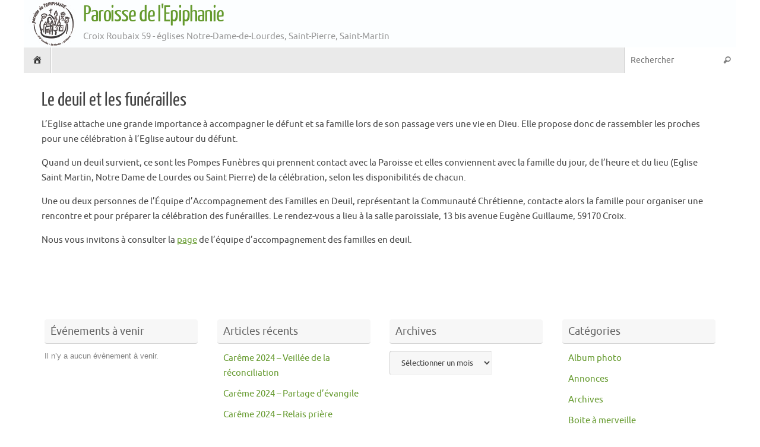

--- FILE ---
content_type: text/html; charset=UTF-8
request_url: https://epiphanie.doyennederoubaix.com/infos-pratiques/deuil-funerailles/
body_size: 13888
content:
<!DOCTYPE html>
<html lang="fr-FR">
<head>
<meta name="viewport" content="width=device-width, user-scalable=no, initial-scale=1.0, minimum-scale=1.0, maximum-scale=1.0">
<meta http-equiv="Content-Type" content="text/html; charset=UTF-8" />
<link rel="profile" href="http://gmpg.org/xfn/11" />
<link rel="pingback" href="https://epiphanie.doyennederoubaix.com/xmlrpc.php" />
<title>Le deuil et les funérailles &#8211; Paroisse de l&#039;Epiphanie</title>
<meta name='robots' content='max-image-preview:large' />
<link rel='dns-prefetch' href='//secure.gravatar.com' />
<link rel='dns-prefetch' href='//stats.wp.com' />
<link rel='dns-prefetch' href='//v0.wordpress.com' />
<link rel='dns-prefetch' href='//i0.wp.com' />
<link rel="alternate" type="application/rss+xml" title="Paroisse de l&#039;Epiphanie &raquo; Flux" href="https://epiphanie.doyennederoubaix.com/feed/" />
<link rel="alternate" type="application/rss+xml" title="Paroisse de l&#039;Epiphanie &raquo; Flux des commentaires" href="https://epiphanie.doyennederoubaix.com/comments/feed/" />

<script>
var MP3jPLAYLISTS = [];
var MP3jPLAYERS = [];
</script>
<script type="text/javascript">
/* <![CDATA[ */
window._wpemojiSettings = {"baseUrl":"https:\/\/s.w.org\/images\/core\/emoji\/14.0.0\/72x72\/","ext":".png","svgUrl":"https:\/\/s.w.org\/images\/core\/emoji\/14.0.0\/svg\/","svgExt":".svg","source":{"concatemoji":"https:\/\/epiphanie.doyennederoubaix.com\/wp-includes\/js\/wp-emoji-release.min.js?ver=6.4.7"}};
/*! This file is auto-generated */
!function(i,n){var o,s,e;function c(e){try{var t={supportTests:e,timestamp:(new Date).valueOf()};sessionStorage.setItem(o,JSON.stringify(t))}catch(e){}}function p(e,t,n){e.clearRect(0,0,e.canvas.width,e.canvas.height),e.fillText(t,0,0);var t=new Uint32Array(e.getImageData(0,0,e.canvas.width,e.canvas.height).data),r=(e.clearRect(0,0,e.canvas.width,e.canvas.height),e.fillText(n,0,0),new Uint32Array(e.getImageData(0,0,e.canvas.width,e.canvas.height).data));return t.every(function(e,t){return e===r[t]})}function u(e,t,n){switch(t){case"flag":return n(e,"\ud83c\udff3\ufe0f\u200d\u26a7\ufe0f","\ud83c\udff3\ufe0f\u200b\u26a7\ufe0f")?!1:!n(e,"\ud83c\uddfa\ud83c\uddf3","\ud83c\uddfa\u200b\ud83c\uddf3")&&!n(e,"\ud83c\udff4\udb40\udc67\udb40\udc62\udb40\udc65\udb40\udc6e\udb40\udc67\udb40\udc7f","\ud83c\udff4\u200b\udb40\udc67\u200b\udb40\udc62\u200b\udb40\udc65\u200b\udb40\udc6e\u200b\udb40\udc67\u200b\udb40\udc7f");case"emoji":return!n(e,"\ud83e\udef1\ud83c\udffb\u200d\ud83e\udef2\ud83c\udfff","\ud83e\udef1\ud83c\udffb\u200b\ud83e\udef2\ud83c\udfff")}return!1}function f(e,t,n){var r="undefined"!=typeof WorkerGlobalScope&&self instanceof WorkerGlobalScope?new OffscreenCanvas(300,150):i.createElement("canvas"),a=r.getContext("2d",{willReadFrequently:!0}),o=(a.textBaseline="top",a.font="600 32px Arial",{});return e.forEach(function(e){o[e]=t(a,e,n)}),o}function t(e){var t=i.createElement("script");t.src=e,t.defer=!0,i.head.appendChild(t)}"undefined"!=typeof Promise&&(o="wpEmojiSettingsSupports",s=["flag","emoji"],n.supports={everything:!0,everythingExceptFlag:!0},e=new Promise(function(e){i.addEventListener("DOMContentLoaded",e,{once:!0})}),new Promise(function(t){var n=function(){try{var e=JSON.parse(sessionStorage.getItem(o));if("object"==typeof e&&"number"==typeof e.timestamp&&(new Date).valueOf()<e.timestamp+604800&&"object"==typeof e.supportTests)return e.supportTests}catch(e){}return null}();if(!n){if("undefined"!=typeof Worker&&"undefined"!=typeof OffscreenCanvas&&"undefined"!=typeof URL&&URL.createObjectURL&&"undefined"!=typeof Blob)try{var e="postMessage("+f.toString()+"("+[JSON.stringify(s),u.toString(),p.toString()].join(",")+"));",r=new Blob([e],{type:"text/javascript"}),a=new Worker(URL.createObjectURL(r),{name:"wpTestEmojiSupports"});return void(a.onmessage=function(e){c(n=e.data),a.terminate(),t(n)})}catch(e){}c(n=f(s,u,p))}t(n)}).then(function(e){for(var t in e)n.supports[t]=e[t],n.supports.everything=n.supports.everything&&n.supports[t],"flag"!==t&&(n.supports.everythingExceptFlag=n.supports.everythingExceptFlag&&n.supports[t]);n.supports.everythingExceptFlag=n.supports.everythingExceptFlag&&!n.supports.flag,n.DOMReady=!1,n.readyCallback=function(){n.DOMReady=!0}}).then(function(){return e}).then(function(){var e;n.supports.everything||(n.readyCallback(),(e=n.source||{}).concatemoji?t(e.concatemoji):e.wpemoji&&e.twemoji&&(t(e.twemoji),t(e.wpemoji)))}))}((window,document),window._wpemojiSettings);
/* ]]> */
</script>
<link rel='stylesheet' id='ai1ec_style-css' href='//epiphanie.doyennederoubaix.com/wp-content/plugins/all-in-one-event-calendar/public/themes-ai1ec/vortex/css/ai1ec_parsed_css.css?ver=3.0.0' type='text/css' media='all' />
<link rel='stylesheet' id='flick-css' href='https://epiphanie.doyennederoubaix.com/wp-content/plugins/mailchimp/css/flick/flick.css?ver=6.4.7' type='text/css' media='all' />
<link rel='stylesheet' id='mailchimpSF_main_css-css' href='https://epiphanie.doyennederoubaix.com/?mcsf_action=main_css&#038;ver=6.4.7' type='text/css' media='all' />
<!--[if IE]>
<link rel='stylesheet' id='mailchimpSF_ie_css-css' href='https://epiphanie.doyennederoubaix.com/wp-content/plugins/mailchimp/css/ie.css?ver=6.4.7' type='text/css' media='all' />
<![endif]-->
<link rel='stylesheet' id='dashicons-css' href='https://epiphanie.doyennederoubaix.com/wp-includes/css/dashicons.min.css?ver=6.4.7' type='text/css' media='all' />
<link rel='stylesheet' id='elusive-css' href='https://epiphanie.doyennederoubaix.com/wp-content/plugins/menu-icons/vendor/codeinwp/icon-picker/css/types/elusive.min.css?ver=2.0' type='text/css' media='all' />
<link rel='stylesheet' id='menu-icon-font-awesome-css' href='https://epiphanie.doyennederoubaix.com/wp-content/plugins/menu-icons/css/fontawesome/css/all.min.css?ver=5.15.4' type='text/css' media='all' />
<link rel='stylesheet' id='foundation-icons-css' href='https://epiphanie.doyennederoubaix.com/wp-content/plugins/menu-icons/vendor/codeinwp/icon-picker/css/types/foundation-icons.min.css?ver=3.0' type='text/css' media='all' />
<link rel='stylesheet' id='genericons-css' href='https://epiphanie.doyennederoubaix.com/wp-content/plugins/menu-icons/vendor/codeinwp/icon-picker/css/types/genericons.min.css?ver=3.4' type='text/css' media='all' />
<link rel='stylesheet' id='menu-icons-extra-css' href='https://epiphanie.doyennederoubaix.com/wp-content/plugins/menu-icons/css/extra.min.css?ver=0.13.7' type='text/css' media='all' />
<style id='wp-emoji-styles-inline-css' type='text/css'>

	img.wp-smiley, img.emoji {
		display: inline !important;
		border: none !important;
		box-shadow: none !important;
		height: 1em !important;
		width: 1em !important;
		margin: 0 0.07em !important;
		vertical-align: -0.1em !important;
		background: none !important;
		padding: 0 !important;
	}
</style>
<link rel='stylesheet' id='wp-block-library-css' href='https://epiphanie.doyennederoubaix.com/wp-includes/css/dist/block-library/style.min.css?ver=6.4.7' type='text/css' media='all' />
<style id='wp-block-library-inline-css' type='text/css'>
.has-text-align-justify{text-align:justify;}
</style>
<link rel='stylesheet' id='mediaelement-css' href='https://epiphanie.doyennederoubaix.com/wp-includes/js/mediaelement/mediaelementplayer-legacy.min.css?ver=4.2.17' type='text/css' media='all' />
<link rel='stylesheet' id='wp-mediaelement-css' href='https://epiphanie.doyennederoubaix.com/wp-includes/js/mediaelement/wp-mediaelement.min.css?ver=6.4.7' type='text/css' media='all' />
<style id='classic-theme-styles-inline-css' type='text/css'>
/*! This file is auto-generated */
.wp-block-button__link{color:#fff;background-color:#32373c;border-radius:9999px;box-shadow:none;text-decoration:none;padding:calc(.667em + 2px) calc(1.333em + 2px);font-size:1.125em}.wp-block-file__button{background:#32373c;color:#fff;text-decoration:none}
</style>
<style id='global-styles-inline-css' type='text/css'>
body{--wp--preset--color--black: #000000;--wp--preset--color--cyan-bluish-gray: #abb8c3;--wp--preset--color--white: #ffffff;--wp--preset--color--pale-pink: #f78da7;--wp--preset--color--vivid-red: #cf2e2e;--wp--preset--color--luminous-vivid-orange: #ff6900;--wp--preset--color--luminous-vivid-amber: #fcb900;--wp--preset--color--light-green-cyan: #7bdcb5;--wp--preset--color--vivid-green-cyan: #00d084;--wp--preset--color--pale-cyan-blue: #8ed1fc;--wp--preset--color--vivid-cyan-blue: #0693e3;--wp--preset--color--vivid-purple: #9b51e0;--wp--preset--gradient--vivid-cyan-blue-to-vivid-purple: linear-gradient(135deg,rgba(6,147,227,1) 0%,rgb(155,81,224) 100%);--wp--preset--gradient--light-green-cyan-to-vivid-green-cyan: linear-gradient(135deg,rgb(122,220,180) 0%,rgb(0,208,130) 100%);--wp--preset--gradient--luminous-vivid-amber-to-luminous-vivid-orange: linear-gradient(135deg,rgba(252,185,0,1) 0%,rgba(255,105,0,1) 100%);--wp--preset--gradient--luminous-vivid-orange-to-vivid-red: linear-gradient(135deg,rgba(255,105,0,1) 0%,rgb(207,46,46) 100%);--wp--preset--gradient--very-light-gray-to-cyan-bluish-gray: linear-gradient(135deg,rgb(238,238,238) 0%,rgb(169,184,195) 100%);--wp--preset--gradient--cool-to-warm-spectrum: linear-gradient(135deg,rgb(74,234,220) 0%,rgb(151,120,209) 20%,rgb(207,42,186) 40%,rgb(238,44,130) 60%,rgb(251,105,98) 80%,rgb(254,248,76) 100%);--wp--preset--gradient--blush-light-purple: linear-gradient(135deg,rgb(255,206,236) 0%,rgb(152,150,240) 100%);--wp--preset--gradient--blush-bordeaux: linear-gradient(135deg,rgb(254,205,165) 0%,rgb(254,45,45) 50%,rgb(107,0,62) 100%);--wp--preset--gradient--luminous-dusk: linear-gradient(135deg,rgb(255,203,112) 0%,rgb(199,81,192) 50%,rgb(65,88,208) 100%);--wp--preset--gradient--pale-ocean: linear-gradient(135deg,rgb(255,245,203) 0%,rgb(182,227,212) 50%,rgb(51,167,181) 100%);--wp--preset--gradient--electric-grass: linear-gradient(135deg,rgb(202,248,128) 0%,rgb(113,206,126) 100%);--wp--preset--gradient--midnight: linear-gradient(135deg,rgb(2,3,129) 0%,rgb(40,116,252) 100%);--wp--preset--font-size--small: 13px;--wp--preset--font-size--medium: 20px;--wp--preset--font-size--large: 36px;--wp--preset--font-size--x-large: 42px;--wp--preset--spacing--20: 0.44rem;--wp--preset--spacing--30: 0.67rem;--wp--preset--spacing--40: 1rem;--wp--preset--spacing--50: 1.5rem;--wp--preset--spacing--60: 2.25rem;--wp--preset--spacing--70: 3.38rem;--wp--preset--spacing--80: 5.06rem;--wp--preset--shadow--natural: 6px 6px 9px rgba(0, 0, 0, 0.2);--wp--preset--shadow--deep: 12px 12px 50px rgba(0, 0, 0, 0.4);--wp--preset--shadow--sharp: 6px 6px 0px rgba(0, 0, 0, 0.2);--wp--preset--shadow--outlined: 6px 6px 0px -3px rgba(255, 255, 255, 1), 6px 6px rgba(0, 0, 0, 1);--wp--preset--shadow--crisp: 6px 6px 0px rgba(0, 0, 0, 1);}:where(.is-layout-flex){gap: 0.5em;}:where(.is-layout-grid){gap: 0.5em;}body .is-layout-flow > .alignleft{float: left;margin-inline-start: 0;margin-inline-end: 2em;}body .is-layout-flow > .alignright{float: right;margin-inline-start: 2em;margin-inline-end: 0;}body .is-layout-flow > .aligncenter{margin-left: auto !important;margin-right: auto !important;}body .is-layout-constrained > .alignleft{float: left;margin-inline-start: 0;margin-inline-end: 2em;}body .is-layout-constrained > .alignright{float: right;margin-inline-start: 2em;margin-inline-end: 0;}body .is-layout-constrained > .aligncenter{margin-left: auto !important;margin-right: auto !important;}body .is-layout-constrained > :where(:not(.alignleft):not(.alignright):not(.alignfull)){max-width: var(--wp--style--global--content-size);margin-left: auto !important;margin-right: auto !important;}body .is-layout-constrained > .alignwide{max-width: var(--wp--style--global--wide-size);}body .is-layout-flex{display: flex;}body .is-layout-flex{flex-wrap: wrap;align-items: center;}body .is-layout-flex > *{margin: 0;}body .is-layout-grid{display: grid;}body .is-layout-grid > *{margin: 0;}:where(.wp-block-columns.is-layout-flex){gap: 2em;}:where(.wp-block-columns.is-layout-grid){gap: 2em;}:where(.wp-block-post-template.is-layout-flex){gap: 1.25em;}:where(.wp-block-post-template.is-layout-grid){gap: 1.25em;}.has-black-color{color: var(--wp--preset--color--black) !important;}.has-cyan-bluish-gray-color{color: var(--wp--preset--color--cyan-bluish-gray) !important;}.has-white-color{color: var(--wp--preset--color--white) !important;}.has-pale-pink-color{color: var(--wp--preset--color--pale-pink) !important;}.has-vivid-red-color{color: var(--wp--preset--color--vivid-red) !important;}.has-luminous-vivid-orange-color{color: var(--wp--preset--color--luminous-vivid-orange) !important;}.has-luminous-vivid-amber-color{color: var(--wp--preset--color--luminous-vivid-amber) !important;}.has-light-green-cyan-color{color: var(--wp--preset--color--light-green-cyan) !important;}.has-vivid-green-cyan-color{color: var(--wp--preset--color--vivid-green-cyan) !important;}.has-pale-cyan-blue-color{color: var(--wp--preset--color--pale-cyan-blue) !important;}.has-vivid-cyan-blue-color{color: var(--wp--preset--color--vivid-cyan-blue) !important;}.has-vivid-purple-color{color: var(--wp--preset--color--vivid-purple) !important;}.has-black-background-color{background-color: var(--wp--preset--color--black) !important;}.has-cyan-bluish-gray-background-color{background-color: var(--wp--preset--color--cyan-bluish-gray) !important;}.has-white-background-color{background-color: var(--wp--preset--color--white) !important;}.has-pale-pink-background-color{background-color: var(--wp--preset--color--pale-pink) !important;}.has-vivid-red-background-color{background-color: var(--wp--preset--color--vivid-red) !important;}.has-luminous-vivid-orange-background-color{background-color: var(--wp--preset--color--luminous-vivid-orange) !important;}.has-luminous-vivid-amber-background-color{background-color: var(--wp--preset--color--luminous-vivid-amber) !important;}.has-light-green-cyan-background-color{background-color: var(--wp--preset--color--light-green-cyan) !important;}.has-vivid-green-cyan-background-color{background-color: var(--wp--preset--color--vivid-green-cyan) !important;}.has-pale-cyan-blue-background-color{background-color: var(--wp--preset--color--pale-cyan-blue) !important;}.has-vivid-cyan-blue-background-color{background-color: var(--wp--preset--color--vivid-cyan-blue) !important;}.has-vivid-purple-background-color{background-color: var(--wp--preset--color--vivid-purple) !important;}.has-black-border-color{border-color: var(--wp--preset--color--black) !important;}.has-cyan-bluish-gray-border-color{border-color: var(--wp--preset--color--cyan-bluish-gray) !important;}.has-white-border-color{border-color: var(--wp--preset--color--white) !important;}.has-pale-pink-border-color{border-color: var(--wp--preset--color--pale-pink) !important;}.has-vivid-red-border-color{border-color: var(--wp--preset--color--vivid-red) !important;}.has-luminous-vivid-orange-border-color{border-color: var(--wp--preset--color--luminous-vivid-orange) !important;}.has-luminous-vivid-amber-border-color{border-color: var(--wp--preset--color--luminous-vivid-amber) !important;}.has-light-green-cyan-border-color{border-color: var(--wp--preset--color--light-green-cyan) !important;}.has-vivid-green-cyan-border-color{border-color: var(--wp--preset--color--vivid-green-cyan) !important;}.has-pale-cyan-blue-border-color{border-color: var(--wp--preset--color--pale-cyan-blue) !important;}.has-vivid-cyan-blue-border-color{border-color: var(--wp--preset--color--vivid-cyan-blue) !important;}.has-vivid-purple-border-color{border-color: var(--wp--preset--color--vivid-purple) !important;}.has-vivid-cyan-blue-to-vivid-purple-gradient-background{background: var(--wp--preset--gradient--vivid-cyan-blue-to-vivid-purple) !important;}.has-light-green-cyan-to-vivid-green-cyan-gradient-background{background: var(--wp--preset--gradient--light-green-cyan-to-vivid-green-cyan) !important;}.has-luminous-vivid-amber-to-luminous-vivid-orange-gradient-background{background: var(--wp--preset--gradient--luminous-vivid-amber-to-luminous-vivid-orange) !important;}.has-luminous-vivid-orange-to-vivid-red-gradient-background{background: var(--wp--preset--gradient--luminous-vivid-orange-to-vivid-red) !important;}.has-very-light-gray-to-cyan-bluish-gray-gradient-background{background: var(--wp--preset--gradient--very-light-gray-to-cyan-bluish-gray) !important;}.has-cool-to-warm-spectrum-gradient-background{background: var(--wp--preset--gradient--cool-to-warm-spectrum) !important;}.has-blush-light-purple-gradient-background{background: var(--wp--preset--gradient--blush-light-purple) !important;}.has-blush-bordeaux-gradient-background{background: var(--wp--preset--gradient--blush-bordeaux) !important;}.has-luminous-dusk-gradient-background{background: var(--wp--preset--gradient--luminous-dusk) !important;}.has-pale-ocean-gradient-background{background: var(--wp--preset--gradient--pale-ocean) !important;}.has-electric-grass-gradient-background{background: var(--wp--preset--gradient--electric-grass) !important;}.has-midnight-gradient-background{background: var(--wp--preset--gradient--midnight) !important;}.has-small-font-size{font-size: var(--wp--preset--font-size--small) !important;}.has-medium-font-size{font-size: var(--wp--preset--font-size--medium) !important;}.has-large-font-size{font-size: var(--wp--preset--font-size--large) !important;}.has-x-large-font-size{font-size: var(--wp--preset--font-size--x-large) !important;}
.wp-block-navigation a:where(:not(.wp-element-button)){color: inherit;}
:where(.wp-block-post-template.is-layout-flex){gap: 1.25em;}:where(.wp-block-post-template.is-layout-grid){gap: 1.25em;}
:where(.wp-block-columns.is-layout-flex){gap: 2em;}:where(.wp-block-columns.is-layout-grid){gap: 2em;}
.wp-block-pullquote{font-size: 1.5em;line-height: 1.6;}
</style>
<link rel='stylesheet' id='contact-form-7-css' href='https://epiphanie.doyennederoubaix.com/wp-content/plugins/contact-form-7/includes/css/styles.css?ver=5.8.2' type='text/css' media='all' />
<link rel='stylesheet' id='cryout-shortcodes-css' href='https://epiphanie.doyennederoubaix.com/wp-content/plugins/cryout-shortcodes/css/shortcodes.css?ver=6.4.7' type='text/css' media='all' />
<link rel='stylesheet' id='eeb-css-frontend-css' href='https://epiphanie.doyennederoubaix.com/wp-content/plugins/email-encoder-bundle/core/includes/assets/css/style.css?ver=231111-95250' type='text/css' media='all' />
<link rel='stylesheet' id='wp-mcm-styles-css' href='https://epiphanie.doyennederoubaix.com/wp-content/plugins/wp-media-category-management/css/wp-mcm-styles.css?ver=2.1.4.1' type='text/css' media='all' />
<link rel='stylesheet' id='tempera-fonts-css' href='https://epiphanie.doyennederoubaix.com/wp-content/themes/tempera/fonts/fontfaces.css?ver=1.8.1' type='text/css' media='all' />
<link rel='stylesheet' id='tempera-style-css' href='https://epiphanie.doyennederoubaix.com/wp-content/themes/tempera/style.css?ver=1.8.1' type='text/css' media='all' />
<style id='tempera-style-inline-css' type='text/css'>
#header, #main, #topbar-inner { max-width: 1200px; } #container.one-column { } #container.two-columns-right #secondary { width:300px; float:right; } #container.two-columns-right #content { width:calc(100% - 330px); float:left; } #container.two-columns-left #primary { width:300px; float:left; } #container.two-columns-left #content { width:calc(100% - 330px); float:right; } #container.three-columns-right .sidey { width:150px; float:left; } #container.three-columns-right #primary { margin-left:15px; margin-right:15px; } #container.three-columns-right #content { width: calc(100% - 330px); float:left;} #container.three-columns-left .sidey { width:150px; float:left; } #container.three-columns-left #secondary {margin-left:15px; margin-right:15px; } #container.three-columns-left #content { width: calc(100% - 330px); float:right; } #container.three-columns-sided .sidey { width:150px; float:left; } #container.three-columns-sided #secondary { float:right; } #container.three-columns-sided #content { width: calc(100% - 360px); float:right; margin: 0 180px 0 -1200px; } body { font-family: Ubuntu; } #content h1.entry-title a, #content h2.entry-title a, #content h1.entry-title , #content h2.entry-title { font-family: "Yanone Kaffeesatz Regular"; } .widget-title, .widget-title a { font-family: Ubuntu; } .entry-content h1, .entry-content h2, .entry-content h3, .entry-content h4, .entry-content h5, .entry-content h6, #comments #reply-title, .nivo-caption h2, #front-text1 h2, #front-text2 h2, .column-header-image, .column-header-noimage { font-family: Ubuntu; } #site-title span a { font-family: "Yanone Kaffeesatz Regular"; } #access ul li a, #access ul li a span { font-family: "Droid Sans"; } body { color: #444444; background-color: #171717 } a { color: #659a2e; } a:hover,.entry-meta span a:hover, .comments-link a:hover { color: #D6341D; } #header { ; } #site-title span a { color:#659a2e; } #site-description { color:#999999; } .socials a { background-color: #cccccc; } .socials .socials-hover { background-color: #659a2e; } /* Main menu top level */ #access a, #nav-toggle span, li.menu-main-search .searchform input[type="search"] { color: #333333; } li.menu-main-search .searchform input[type="search"] { background-color: #ffffff; border-left-color: #cccccc; } #access, #nav-toggle {background-color: #EAEAEA; } #access > .menu > ul > li > a > span { border-color: #cccccc; -webkit-box-shadow: 1px 0 0 #ffffff; box-shadow: 1px 0 0 #ffffff; } /*.rtl #access > .menu > ul > li > a > span { -webkit-box-shadow: -1px 0 0 #ffffff; box-shadow: -1px 0 0 #ffffff; } */ #access a:hover {background-color: #f7f7f7; } #access ul li.current_page_item > a, #access ul li.current-menu-item > a, #access ul li.current_page_ancestor > a, #access ul li.current-menu-ancestor > a { background-color: #f7f7f7; } /* Main menu Submenus */ #access > .menu > ul > li > ul:before {border-bottom-color:#2D2D2D;} #access ul ul ul li:first-child:before { border-right-color:#2D2D2D;} #access ul ul li { background-color:#2D2D2D; border-top-color:#3b3b3b; border-bottom-color:#222222} #access ul ul li a{color:#BBBBBB} #access ul ul li a:hover{background:#3b3b3b} #access ul ul li.current_page_item > a, #access ul ul li.current-menu-item > a, #access ul ul li.current_page_ancestor > a, #access ul ul li.current-menu-ancestor > a { background-color:#3b3b3b; } #topbar { background-color: #000000;border-bottom-color:#282828; box-shadow:3px 0 3px #000000; } .topmenu ul li a, .topmenu .searchsubmit { color: #cccccc; } .topmenu ul li a:hover, .topmenu .searchform input[type="search"] { color: #EEEEEE; border-bottom-color: rgba( 101,154,46, 0.5); } #main { background-color: #ffffff; } #author-info, #entry-author-info, #content .page-title { border-color: #659a2e; background: #F7F7F7; } #entry-author-info #author-avatar, #author-info #author-avatar { border-color: #EEEEEE; } .sidey .widget-container { color: #333333; ; } .sidey .widget-title { color: #666666; background-color: #F7F7F7;border-color:#cfcfcf;} .sidey .widget-container a {} .sidey .widget-container a:hover {} .entry-content h1, .entry-content h2, .entry-content h3, .entry-content h4, .entry-content h5, .entry-content h6 { color: #444444; } .sticky .entry-header {border-color:#659a2e } .entry-title, .entry-title a { color: #444444; } .entry-title a:hover { color: #659a2e; } #content span.entry-format { color: #333333; background-color: #EAEAEA; } #footer { color: #AAAAAA; ; } #footer2 { color: #AAAAAA; background-color: #F7F7F7; } #footer a { ; } #footer a:hover { ; } #footer2 a, .footermenu ul li:after { ; } #footer2 a:hover { ; } #footer .widget-container { color: #333333; ; } #footer .widget-title { color: #666666; background-color: #F7F7F7;border-color:#cfcfcf } a.continue-reading-link, #cryout_ajax_more_trigger { color:#333333; background:#EAEAEA; border-bottom-color:#659a2e; } a.continue-reading-link:hover { border-bottom-color:#D6341D; } a.continue-reading-link i.crycon-right-dir {color:#659a2e} a.continue-reading-link:hover i.crycon-right-dir {color:#D6341D} .page-link a, .page-link > span > em {border-color:#CCCCCC} .columnmore a {background:#659a2e;color:#F7F7F7} .columnmore a:hover {background:#D6341D;} .button, #respond .form-submit input#submit, input[type="submit"], input[type="reset"] { background-color: #659a2e; } .button:hover, #respond .form-submit input#submit:hover { background-color: #D6341D; } .entry-content tr th, .entry-content thead th { color: #444444; } .entry-content table, .entry-content fieldset, .entry-content tr td, .entry-content tr th, .entry-content thead th { border-color: #CCCCCC; } .entry-content tr.even td { background-color: #F7F7F7 !important; } hr { border-color: #CCCCCC; } input[type="text"], input[type="password"], input[type="email"], textarea, select, input[type="color"],input[type="date"],input[type="datetime"],input[type="datetime-local"],input[type="month"],input[type="number"],input[type="range"], input[type="search"],input[type="tel"],input[type="time"],input[type="url"],input[type="week"] { background-color: #F7F7F7; border-color: #CCCCCC #EEEEEE #EEEEEE #CCCCCC; color: #444444; } input[type="submit"], input[type="reset"] { color: #ffffff; background-color: #659a2e; } input[type="text"]:hover, input[type="password"]:hover, input[type="email"]:hover, textarea:hover, input[type="color"]:hover, input[type="date"]:hover, input[type="datetime"]:hover, input[type="datetime-local"]:hover, input[type="month"]:hover, input[type="number"]:hover, input[type="range"]:hover, input[type="search"]:hover, input[type="tel"]:hover, input[type="time"]:hover, input[type="url"]:hover, input[type="week"]:hover { background-color: rgba(247,247,247,0.4); } .entry-content pre { border-color: #CCCCCC; border-bottom-color:#659a2e;} .entry-content code { background-color:#F7F7F7;} .entry-content blockquote { border-color: #EEEEEE; } abbr, acronym { border-color: #444444; } .comment-meta a { color: #444444; } #respond .form-allowed-tags { color: #999999; } .entry-meta .crycon-metas:before {color:#CCCCCC;} .entry-meta span a, .comments-link a, .entry-meta {color:#666666;} .entry-meta span a:hover, .comments-link a:hover {} .nav-next a:hover {} .nav-previous a:hover { } .pagination { border-color:#ededed;} .pagination span, .pagination a { background:#F7F7F7; border-left-color:#dddddd; border-right-color:#ffffff; } .pagination a:hover { background: #ffffff; } #searchform input[type="text"] {color:#999999;} .caption-accented .wp-caption { background-color:rgba(101,154,46,0.8); color:#ffffff} .tempera-image-one .entry-content img[class*='align'], .tempera-image-one .entry-summary img[class*='align'], .tempera-image-two .entry-content img[class*='align'], .tempera-image-two .entry-summary img[class*='align'], .tempera-image-one .entry-content [class*='wp-block'][class*='align'] img, .tempera-image-one .entry-summary [class*='wp-block'][class*='align'] img, .tempera-image-two .entry-content [class*='wp-block'][class*='align'] img, .tempera-image-two .entry-summary [class*='wp-block'][class*='align'] img { border-color:#659a2e;} html { font-size:15px; line-height:1.7; } .entry-content, .entry-summary, #frontpage blockquote { text-align:inherit; } .entry-content, .entry-summary, .widget-area { ; } #bg_image {display:block;margin:0 auto;} #content h1.entry-title, #content h2.entry-title { font-size:32px ;} .widget-title, .widget-title a { font-size:18px ;} h1 { font-size: 2.105em; } h2 { font-size: 1.835em; } h3 { font-size: 1.565em; } h4 { font-size: 1.295em; } h5 { font-size: 1.025em; } h6 { font-size: 0.755em; } #site-title { font-size:38px ;} #access ul li a, li.menu-main-search .searchform input[type="search"] { font-size:14px ;} #respond .form-allowed-tags { display:none;} .nocomments, .nocomments2 {display:none;} .comments-link span { display:none;} #header-container > div { margin:5px 0 0 100px;} .entry-content p, .entry-content ul, .entry-content ol, .entry-content dd, .entry-content pre, .entry-content hr, .commentlist p { margin-bottom: 1.0em; } footer.entry-meta { display: none; } header.entry-header > .entry-meta { display: none; } #toTop {background:#ffffff;margin-left:1350px;} #toTop:hover .crycon-back2top:before {color:#D6341D;} @media (max-width: 1245px) { #footer2 #toTop { position: relative; margin-left: auto !important; margin-right: auto !important; bottom: 0; display: block; width: 45px; border-radius: 4px 4px 0 0; opacity: 1; } } #main {margin-top:0px; } #forbottom {margin-left: 30px; margin-right: 30px;} #header-widget-area { width: 25%; } #branding { height:80px; } @media (max-width: 1920px) {#branding, #bg_image { display: block; height:auto; max-width:100%; min-height:inherit !important; display: block; } } 
/* Tempera Custom CSS */ /* Enter Your Custom CSS Here */ #menu-item-231 { background-color: #659a2e; color: #ffffff} #menu-item-56 { background-color: #fbdc4a} #menu-item-2880 { background-color: #fbdc4a}
</style>
<link rel='stylesheet' id='tempera-mobile-css' href='https://epiphanie.doyennederoubaix.com/wp-content/themes/tempera/styles/style-mobile.css?ver=1.8.1' type='text/css' media='all' />
<link rel='stylesheet' id='tablepress-default-css' href='https://epiphanie.doyennederoubaix.com/wp-content/plugins/tablepress/css/build/default.css?ver=2.2.2' type='text/css' media='all' />
<link rel='stylesheet' id='mp3-jplayer-css' href='https://epiphanie.doyennederoubaix.com/wp-content/plugins/mp3-jplayer/css/dark.css?ver=2.7.3' type='text/css' media='all' />
<link rel='stylesheet' id='jetpack_css-css' href='https://epiphanie.doyennederoubaix.com/wp-content/plugins/jetpack/css/jetpack.css?ver=12.8.2' type='text/css' media='all' />
<script type="text/javascript" src="https://epiphanie.doyennederoubaix.com/wp-includes/js/jquery/jquery.min.js?ver=3.7.1" id="jquery-core-js"></script>
<script type="text/javascript" src="https://epiphanie.doyennederoubaix.com/wp-includes/js/jquery/jquery-migrate.min.js?ver=3.4.1" id="jquery-migrate-js"></script>
<script type="text/javascript" src="https://epiphanie.doyennederoubaix.com/wp-content/plugins/mailchimp/js/scrollTo.js?ver=1.5.8" id="jquery_scrollto-js"></script>
<script type="text/javascript" src="https://epiphanie.doyennederoubaix.com/wp-includes/js/jquery/jquery.form.min.js?ver=4.3.0" id="jquery-form-js"></script>
<script type="text/javascript" id="mailchimpSF_main_js-js-extra">
/* <![CDATA[ */
var mailchimpSF = {"ajax_url":"https:\/\/epiphanie.doyennederoubaix.com\/"};
/* ]]> */
</script>
<script type="text/javascript" src="https://epiphanie.doyennederoubaix.com/wp-content/plugins/mailchimp/js/mailchimp.js?ver=1.5.8" id="mailchimpSF_main_js-js"></script>
<script type="text/javascript" src="https://epiphanie.doyennederoubaix.com/wp-includes/js/jquery/ui/core.min.js?ver=1.13.2" id="jquery-ui-core-js"></script>
<script type="text/javascript" src="https://epiphanie.doyennederoubaix.com/wp-content/plugins/mailchimp/js/datepicker.js?ver=6.4.7" id="datepicker-js"></script>
<script type="text/javascript" src="https://epiphanie.doyennederoubaix.com/wp-content/plugins/email-encoder-bundle/core/includes/assets/js/custom.js?ver=231111-95250" id="eeb-js-frontend-js"></script>
<link rel="https://api.w.org/" href="https://epiphanie.doyennederoubaix.com/wp-json/" /><link rel="alternate" type="application/json" href="https://epiphanie.doyennederoubaix.com/wp-json/wp/v2/pages/265" /><link rel="EditURI" type="application/rsd+xml" title="RSD" href="https://epiphanie.doyennederoubaix.com/xmlrpc.php?rsd" />
<meta name="generator" content="WordPress 6.4.7" />
<link rel="canonical" href="https://epiphanie.doyennederoubaix.com/infos-pratiques/deuil-funerailles/" />
<link rel='shortlink' href='https://wp.me/PbxhEy-4h' />
<link rel="alternate" type="application/json+oembed" href="https://epiphanie.doyennederoubaix.com/wp-json/oembed/1.0/embed?url=https%3A%2F%2Fepiphanie.doyennederoubaix.com%2Finfos-pratiques%2Fdeuil-funerailles%2F" />
<link rel="alternate" type="text/xml+oembed" href="https://epiphanie.doyennederoubaix.com/wp-json/oembed/1.0/embed?url=https%3A%2F%2Fepiphanie.doyennederoubaix.com%2Finfos-pratiques%2Fdeuil-funerailles%2F&#038;format=xml" />
<script type="text/javascript">
        jQuery(function($) {
            $('.date-pick').each(function() {
                var format = $(this).data('format') || 'mm/dd/yyyy';
                format = format.replace(/yyyy/i, 'yy');
                $(this).datepicker({
                    autoFocusNextInput: true,
                    constrainInput: false,
                    changeMonth: true,
                    changeYear: true,
                    beforeShow: function(input, inst) { $('#ui-datepicker-div').addClass('show'); },
                    dateFormat: format.toLowerCase(),
                });
            });
            d = new Date();
            $('.birthdate-pick').each(function() {
                var format = $(this).data('format') || 'mm/dd';
                format = format.replace(/yyyy/i, 'yy');
                $(this).datepicker({
                    autoFocusNextInput: true,
                    constrainInput: false,
                    changeMonth: true,
                    changeYear: false,
                    minDate: new Date(d.getFullYear(), 1-1, 1),
                    maxDate: new Date(d.getFullYear(), 12-1, 31),
                    beforeShow: function(input, inst) { $('#ui-datepicker-div').removeClass('show'); },
                    dateFormat: format.toLowerCase(),
                });

            });

        });
    </script>
	<style>img#wpstats{display:none}</style>
		<link id='MediaRSS' rel='alternate' type='application/rss+xml' title='NextGEN Gallery RSS Feed' href='https://epiphanie.doyennederoubaix.com/wp-content/plugins/nextgen-gallery/products/photocrati_nextgen/modules/ngglegacy/xml/media-rss.php' />
<style type="text/css" id="custom-background-css">
body.custom-background { background-color: #ffffff; }
</style>
	
<!-- Jetpack Open Graph Tags -->
<meta property="og:type" content="article" />
<meta property="og:title" content="Le deuil et les funérailles" />
<meta property="og:url" content="https://epiphanie.doyennederoubaix.com/infos-pratiques/deuil-funerailles/" />
<meta property="og:description" content="L’Eglise attache une grande importance à accompagner le défunt et sa famille lors de son passage vers une vie en Dieu. Elle propose donc de rassembler les proches pour une célébration à l’Eglise au…" />
<meta property="article:published_time" content="2016-04-06T15:08:08+00:00" />
<meta property="article:modified_time" content="2020-10-25T08:34:51+00:00" />
<meta property="og:site_name" content="Paroisse de l&#039;Epiphanie" />
<meta property="og:image" content="https://s0.wp.com/i/blank.jpg" />
<meta property="og:image:alt" content="" />
<meta property="og:locale" content="fr_FR" />
<meta name="twitter:text:title" content="Le deuil et les funérailles" />
<meta name="twitter:card" content="summary" />

<!-- End Jetpack Open Graph Tags -->
	<!--[if lt IE 9]>
	<script>
	document.createElement('header');
	document.createElement('nav');
	document.createElement('section');
	document.createElement('article');
	document.createElement('aside');
	document.createElement('footer');
	</script>
	<![endif]-->
	</head>
<body class="page-template-default page page-id-265 page-child parent-pageid-263 custom-background tempera-image-none caption-simple magazine-layout tempera-comment-placeholders tempera-menu-left tempera-topbarhide">

	<a class="skip-link screen-reader-text" href="#main" title="Passer au contenu"> Passer au contenu </a>
	
<div id="wrapper" class="hfeed">
<div id="topbar" ><div id="topbar-inner"> <nav class="topmenu"><ul id="menu-supereur" class="menu"><li class='menu-header-search'> <i class='search-icon'></i> 
<form role="search" method="get" class="searchform" action="https://epiphanie.doyennederoubaix.com/">
	<label>
		<span class="screen-reader-text">Recherche pour :</span>
		<input type="search" class="s" placeholder="Rechercher" value="" name="s" />
	</label>
	<button type="submit" class="searchsubmit"><span class="screen-reader-text">Rechercher</span><i class="crycon-search"></i></button>
</form>
</li></ul></nav><div class="socials" id="sheader"></div> </div></div>
<div class="socials" id="srights"></div>
<div id="header-full">
	<header id="header">
		<div id="masthead">
			<div id="branding" role="banner" >
				<img id="bg_image" alt="Paroisse de l&#039;Epiphanie" title="Paroisse de l&#039;Epiphanie" src="https://epiphanie.doyennederoubaix.com/wp-content/uploads/2019/01/entete-blanc80.jpg"  />	<div id="header-container">
	<div><div id="site-title"><span> <a href="https://epiphanie.doyennederoubaix.com/" title="Paroisse de l&#039;Epiphanie" rel="home">Paroisse de l&#039;Epiphanie</a> </span></div><div id="site-description" >Croix Roubaix 59 - églises Notre-Dame-de-Lourdes, Saint-Pierre, Saint-Martin</div></div></div>								<div style="clear:both;"></div>
			</div><!-- #branding -->
			<button id="nav-toggle"><span>&nbsp;</span></button>
			<nav id="access" class="jssafe" role="navigation">
					<div class="skip-link screen-reader-text"><a href="#content" title="Passer au contenu">
		Passer au contenu	</a></div>
	<div class="menu"><ul id="prime_nav" class="menu"><li id="menu-item-733" class="menu-item menu-item-type-custom menu-item-object-custom menu-item-home menu-item-733"><a href="http://epiphanie.doyennederoubaix.com"><span><i class="_mi dashicons dashicons-admin-home" aria-hidden="true"></i><span class="visuallyhidden">Accueil</span></span></a></li>
<li class='menu-main-search'> 
<form role="search" method="get" class="searchform" action="https://epiphanie.doyennederoubaix.com/">
	<label>
		<span class="screen-reader-text">Recherche pour :</span>
		<input type="search" class="s" placeholder="Rechercher" value="" name="s" />
	</label>
	<button type="submit" class="searchsubmit"><span class="screen-reader-text">Rechercher</span><i class="crycon-search"></i></button>
</form>
 </li></ul></div>			</nav><!-- #access -->
		</div><!-- #masthead -->
	</header><!-- #header -->
</div><!-- #header-full -->

<div style="clear:both;height:0;"> </div>

<div id="main" class="main">
			<div  id="forbottom" >
		
		<div style="clear:both;"> </div>

				<section id="container" class="one-column">

			<div id="content" role="main">
			
				
			<div id="post-265" class="post-265 page type-page status-publish hentry">
									<h1 class="entry-title">Le deuil et les funérailles</h1>
				
				<div class="entry-content">
					<p>L’Eglise attache une grande importance à accompagner le défunt et sa famille lors de son passage vers une vie en Dieu. Elle propose donc de rassembler les proches pour une célébration à l’Eglise autour du défunt.<span class="Apple-converted-space">&nbsp;</span></p>
<p>Quand un deuil survient, ce sont les Pompes Funèbres&nbsp;qui prennent contact avec la Paroisse et elles conviennent avec la famille du jour, de l’heure et du lieu (Eglise Saint Martin, Notre Dame de Lourdes ou Saint Pierre) de la célébration, selon les disponibilités de chacun.</p>
<p>Une ou deux personnes de l’Équipe d’Accompagnement des Familles en Deuil, représentant la Communauté Chrétienne, contacte alors la famille pour organiser une rencontre et pour préparer la célébration des funérailles. Le rendez-vous a lieu à la salle paroissiale, 13 bis avenue Eugène Guillaume, 59170 Croix.<span class="Apple-converted-space">&nbsp;</span></p>
<p>Nous vous invitons à consulter la <a href="http://epiphanie.doyennederoubaix.com/vie-de-la-paroisse/equipe-daccompagnement-des-familles-en-deuil/">page</a> de l&rsquo;équipe d&rsquo;accompagnement des familles en deuil.</p>
					<div style="clear:both;"></div>
														</div><!-- .entry-content -->
			</div><!-- #post-## -->

	 <div id="comments" class="hideme"> 	<p class="nocomments">Les commentaires sont fermés.</p>
	</div><!-- #comments -->

						</div><!-- #content -->
					</section><!-- #container -->


	<div style="clear:both;"></div>
	</div> <!-- #forbottom -->


	<footer id="footer" role="contentinfo">
		<div id="colophon">
		
			

			<div id="footer-widget-area"  role="complementary"  class="footerfour" >

				<div id="first" class="widget-area">
					<ul class="xoxo">
						<li id="ai1ec_agenda_widget-6" class="widget-container widget_ai1ec_agenda_widget">

	<h3 class="widget-title">Événements à venir</h3>

<style>
<!--

-->
</style>
<div class="timely ai1ec-agenda-widget-view ai1ec-clearfix">

			<p class="ai1ec-no-results">
			Il n’y a aucun évènement à venir.
		</p>
	 
	 
</div>



</li>					</ul>
				</div><!-- #first .widget-area -->

				<div id="second" class="widget-area">
					<ul class="xoxo">
						
		<li id="recent-posts-2" class="widget-container widget_recent_entries">
		<h3 class="widget-title">Articles récents</h3>
		<ul>
											<li>
					<a href="https://epiphanie.doyennederoubaix.com/2024/02/2024_careme_reconciliation/">Carême 2024 &#8211; Veillée de la réconciliation</a>
									</li>
											<li>
					<a href="https://epiphanie.doyennederoubaix.com/2024/02/2024_careme_partageevangile/">Carême 2024 &#8211; Partage d&rsquo;évangile</a>
									</li>
											<li>
					<a href="https://epiphanie.doyennederoubaix.com/2024/02/2024_careme_relaispriere/">Carême 2024 &#8211; Relais prière</a>
									</li>
											<li>
					<a href="https://epiphanie.doyennederoubaix.com/2024/02/2024_careme_bolderiz/">Carême 2024 &#8211; Bol de riz</a>
									</li>
											<li>
					<a href="https://epiphanie.doyennederoubaix.com/2024/02/2024_careme_matinales/">Carême 2024 &#8211; Les Matinales</a>
									</li>
					</ul>

		</li>					</ul>
				</div><!-- #second .widget-area -->

				<div id="third" class="widget-area">
					<ul class="xoxo">
						<li id="archives-2" class="widget-container widget_archive"><h3 class="widget-title">Archives</h3>		<label class="screen-reader-text" for="archives-dropdown-2">Archives</label>
		<select id="archives-dropdown-2" name="archive-dropdown">
			
			<option value="">Sélectionner un mois</option>
				<option value='https://epiphanie.doyennederoubaix.com/2024/02/'> février 2024 </option>
	<option value='https://epiphanie.doyennederoubaix.com/2023/12/'> décembre 2023 </option>
	<option value='https://epiphanie.doyennederoubaix.com/2023/02/'> février 2023 </option>
	<option value='https://epiphanie.doyennederoubaix.com/2022/12/'> décembre 2022 </option>
	<option value='https://epiphanie.doyennederoubaix.com/2022/11/'> novembre 2022 </option>
	<option value='https://epiphanie.doyennederoubaix.com/2022/10/'> octobre 2022 </option>
	<option value='https://epiphanie.doyennederoubaix.com/2022/09/'> septembre 2022 </option>
	<option value='https://epiphanie.doyennederoubaix.com/2022/07/'> juillet 2022 </option>
	<option value='https://epiphanie.doyennederoubaix.com/2022/06/'> juin 2022 </option>
	<option value='https://epiphanie.doyennederoubaix.com/2022/05/'> mai 2022 </option>
	<option value='https://epiphanie.doyennederoubaix.com/2022/04/'> avril 2022 </option>
	<option value='https://epiphanie.doyennederoubaix.com/2022/03/'> mars 2022 </option>
	<option value='https://epiphanie.doyennederoubaix.com/2022/02/'> février 2022 </option>
	<option value='https://epiphanie.doyennederoubaix.com/2022/01/'> janvier 2022 </option>
	<option value='https://epiphanie.doyennederoubaix.com/2021/12/'> décembre 2021 </option>
	<option value='https://epiphanie.doyennederoubaix.com/2021/11/'> novembre 2021 </option>
	<option value='https://epiphanie.doyennederoubaix.com/2021/10/'> octobre 2021 </option>
	<option value='https://epiphanie.doyennederoubaix.com/2021/09/'> septembre 2021 </option>
	<option value='https://epiphanie.doyennederoubaix.com/2021/08/'> août 2021 </option>
	<option value='https://epiphanie.doyennederoubaix.com/2021/07/'> juillet 2021 </option>
	<option value='https://epiphanie.doyennederoubaix.com/2021/06/'> juin 2021 </option>
	<option value='https://epiphanie.doyennederoubaix.com/2021/05/'> mai 2021 </option>
	<option value='https://epiphanie.doyennederoubaix.com/2021/04/'> avril 2021 </option>
	<option value='https://epiphanie.doyennederoubaix.com/2021/03/'> mars 2021 </option>
	<option value='https://epiphanie.doyennederoubaix.com/2021/02/'> février 2021 </option>
	<option value='https://epiphanie.doyennederoubaix.com/2021/01/'> janvier 2021 </option>
	<option value='https://epiphanie.doyennederoubaix.com/2020/12/'> décembre 2020 </option>
	<option value='https://epiphanie.doyennederoubaix.com/2020/11/'> novembre 2020 </option>
	<option value='https://epiphanie.doyennederoubaix.com/2020/10/'> octobre 2020 </option>
	<option value='https://epiphanie.doyennederoubaix.com/2020/09/'> septembre 2020 </option>
	<option value='https://epiphanie.doyennederoubaix.com/2020/08/'> août 2020 </option>
	<option value='https://epiphanie.doyennederoubaix.com/2020/07/'> juillet 2020 </option>
	<option value='https://epiphanie.doyennederoubaix.com/2020/06/'> juin 2020 </option>
	<option value='https://epiphanie.doyennederoubaix.com/2020/05/'> mai 2020 </option>
	<option value='https://epiphanie.doyennederoubaix.com/2020/04/'> avril 2020 </option>
	<option value='https://epiphanie.doyennederoubaix.com/2020/03/'> mars 2020 </option>
	<option value='https://epiphanie.doyennederoubaix.com/2020/02/'> février 2020 </option>
	<option value='https://epiphanie.doyennederoubaix.com/2020/01/'> janvier 2020 </option>
	<option value='https://epiphanie.doyennederoubaix.com/2019/12/'> décembre 2019 </option>
	<option value='https://epiphanie.doyennederoubaix.com/2019/11/'> novembre 2019 </option>
	<option value='https://epiphanie.doyennederoubaix.com/2019/10/'> octobre 2019 </option>
	<option value='https://epiphanie.doyennederoubaix.com/2019/09/'> septembre 2019 </option>
	<option value='https://epiphanie.doyennederoubaix.com/2019/08/'> août 2019 </option>
	<option value='https://epiphanie.doyennederoubaix.com/2019/07/'> juillet 2019 </option>
	<option value='https://epiphanie.doyennederoubaix.com/2019/06/'> juin 2019 </option>
	<option value='https://epiphanie.doyennederoubaix.com/2019/05/'> mai 2019 </option>
	<option value='https://epiphanie.doyennederoubaix.com/2019/04/'> avril 2019 </option>
	<option value='https://epiphanie.doyennederoubaix.com/2019/03/'> mars 2019 </option>
	<option value='https://epiphanie.doyennederoubaix.com/2019/02/'> février 2019 </option>
	<option value='https://epiphanie.doyennederoubaix.com/2019/01/'> janvier 2019 </option>
	<option value='https://epiphanie.doyennederoubaix.com/2018/12/'> décembre 2018 </option>
	<option value='https://epiphanie.doyennederoubaix.com/2018/11/'> novembre 2018 </option>
	<option value='https://epiphanie.doyennederoubaix.com/2018/10/'> octobre 2018 </option>
	<option value='https://epiphanie.doyennederoubaix.com/2018/09/'> septembre 2018 </option>
	<option value='https://epiphanie.doyennederoubaix.com/2018/08/'> août 2018 </option>
	<option value='https://epiphanie.doyennederoubaix.com/2018/07/'> juillet 2018 </option>
	<option value='https://epiphanie.doyennederoubaix.com/2018/06/'> juin 2018 </option>
	<option value='https://epiphanie.doyennederoubaix.com/2018/05/'> mai 2018 </option>
	<option value='https://epiphanie.doyennederoubaix.com/2018/04/'> avril 2018 </option>
	<option value='https://epiphanie.doyennederoubaix.com/2018/03/'> mars 2018 </option>
	<option value='https://epiphanie.doyennederoubaix.com/2018/02/'> février 2018 </option>
	<option value='https://epiphanie.doyennederoubaix.com/2018/01/'> janvier 2018 </option>
	<option value='https://epiphanie.doyennederoubaix.com/2017/12/'> décembre 2017 </option>
	<option value='https://epiphanie.doyennederoubaix.com/2017/11/'> novembre 2017 </option>
	<option value='https://epiphanie.doyennederoubaix.com/2017/10/'> octobre 2017 </option>
	<option value='https://epiphanie.doyennederoubaix.com/2017/09/'> septembre 2017 </option>
	<option value='https://epiphanie.doyennederoubaix.com/2017/08/'> août 2017 </option>
	<option value='https://epiphanie.doyennederoubaix.com/2017/07/'> juillet 2017 </option>
	<option value='https://epiphanie.doyennederoubaix.com/2017/06/'> juin 2017 </option>
	<option value='https://epiphanie.doyennederoubaix.com/2017/05/'> mai 2017 </option>
	<option value='https://epiphanie.doyennederoubaix.com/2017/04/'> avril 2017 </option>
	<option value='https://epiphanie.doyennederoubaix.com/2017/03/'> mars 2017 </option>
	<option value='https://epiphanie.doyennederoubaix.com/2017/02/'> février 2017 </option>
	<option value='https://epiphanie.doyennederoubaix.com/2017/01/'> janvier 2017 </option>
	<option value='https://epiphanie.doyennederoubaix.com/2016/12/'> décembre 2016 </option>
	<option value='https://epiphanie.doyennederoubaix.com/2016/11/'> novembre 2016 </option>
	<option value='https://epiphanie.doyennederoubaix.com/2016/10/'> octobre 2016 </option>
	<option value='https://epiphanie.doyennederoubaix.com/2016/09/'> septembre 2016 </option>
	<option value='https://epiphanie.doyennederoubaix.com/2016/08/'> août 2016 </option>
	<option value='https://epiphanie.doyennederoubaix.com/2016/06/'> juin 2016 </option>
	<option value='https://epiphanie.doyennederoubaix.com/2016/02/'> février 2016 </option>

		</select>

			<script type="text/javascript">
/* <![CDATA[ */

(function() {
	var dropdown = document.getElementById( "archives-dropdown-2" );
	function onSelectChange() {
		if ( dropdown.options[ dropdown.selectedIndex ].value !== '' ) {
			document.location.href = this.options[ this.selectedIndex ].value;
		}
	}
	dropdown.onchange = onSelectChange;
})();

/* ]]> */
</script>
</li>					</ul>
				</div><!-- #third .widget-area -->

				<div id="fourth" class="widget-area">
					<ul class="xoxo">
						<li id="categories-2" class="widget-container widget_categories"><h3 class="widget-title">Catégories</h3>
			<ul>
					<li class="cat-item cat-item-13"><a href="https://epiphanie.doyennederoubaix.com/category/album-photo/">Album photo</a>
</li>
	<li class="cat-item cat-item-7"><a href="https://epiphanie.doyennederoubaix.com/category/annonces/">Annonces</a>
</li>
	<li class="cat-item cat-item-43"><a href="https://epiphanie.doyennederoubaix.com/category/archives/">Archives</a>
</li>
	<li class="cat-item cat-item-74"><a href="https://epiphanie.doyennederoubaix.com/category/boite-a-merveille/">Boite à merveille</a>
</li>
	<li class="cat-item cat-item-75"><a href="https://epiphanie.doyennederoubaix.com/category/chemin-de-careme/">chemin de careme</a>
</li>
	<li class="cat-item cat-item-77"><a href="https://epiphanie.doyennederoubaix.com/category/feuille-de-messe/">Feuille de Messe</a>
</li>
	<li class="cat-item cat-item-8"><a href="https://epiphanie.doyennederoubaix.com/category/homelies/">Homélies</a>
</li>
	<li class="cat-item cat-item-54"><a href="https://epiphanie.doyennederoubaix.com/category/le-saviez-vous/">Le saviez-vous ?</a>
</li>
	<li class="cat-item cat-item-65"><a href="https://epiphanie.doyennederoubaix.com/category/les-articles-de-jean/">Les articles de Jean</a>
</li>
	<li class="cat-item cat-item-66"><a href="https://epiphanie.doyennederoubaix.com/category/les-meditations/">Les méditations</a>
</li>
	<li class="cat-item cat-item-56"><a href="https://epiphanie.doyennederoubaix.com/category/messe-televisee/">Messe télévisée</a>
</li>
	<li class="cat-item cat-item-51"><a href="https://epiphanie.doyennederoubaix.com/category/parole-aux-enfants/">Parole aux enfants</a>
</li>
	<li class="cat-item cat-item-55"><a href="https://epiphanie.doyennederoubaix.com/category/refection-des-eglises/">Réfection des églises</a>
</li>
	<li class="cat-item cat-item-76"><a href="https://epiphanie.doyennederoubaix.com/category/se-soutenir/">Se Soutenir</a>
</li>
			</ul>

			</li>					</ul>
				</div><!-- #fourth .widget-area -->
			</div><!-- #footer-widget-area -->
			
		</div><!-- #colophon -->

		<div id="footer2">
		
			<div id="toTop"><i class="crycon-back2top"></i> </div><div id="site-copyright">Site de la paroisse de l'Epiphanie <br />
<b>à Croix / Roubaix dans le Nord</b> (59), pour les églises Notre-Dame-de-Lourdes, Saint-Martin, Saint-Pierre <br />
"paroisse de Croix"</div><div class="socials" id="sfooter"></div><nav class="footermenu"><ul id="menu-en-bas" class="menu"><li id="menu-item-3978" class="menu-item menu-item-type-post_type menu-item-object-page menu-item-3978"><a href="https://epiphanie.doyennederoubaix.com/planning-prive/">planning privé</a></li>
</ul></nav>	<span style="display:block;float:right;text-align:right;padding:0 20px 5px;font-size:.9em;">
	Fièrement propulsé par <a target="_blank" href="http://www.cryoutcreations.eu" title="Tempera Theme by Cryout Creations">Tempera</a> &amp; <a target="_blank" href="http://wordpress.org/"
			title="Plate-forme de publication personnelle à la pointe de la sémantique">  WordPress.		</a>
	</span><!-- #site-info -->
				
		</div><!-- #footer2 -->

	</footer><!-- #footer -->

	</div><!-- #main -->
</div><!-- #wrapper -->


<script type="text/javascript" src="https://epiphanie.doyennederoubaix.com/wp-content/plugins/jetpack/jetpack_vendor/automattic/jetpack-image-cdn/dist/image-cdn.js?minify=false&amp;ver=132249e245926ae3e188" id="jetpack-photon-js"></script>
<script type="text/javascript" src="https://epiphanie.doyennederoubaix.com/wp-content/plugins/contact-form-7/includes/swv/js/index.js?ver=5.8.2" id="swv-js"></script>
<script type="text/javascript" id="contact-form-7-js-extra">
/* <![CDATA[ */
var wpcf7 = {"api":{"root":"https:\/\/epiphanie.doyennederoubaix.com\/wp-json\/","namespace":"contact-form-7\/v1"},"cached":"1"};
/* ]]> */
</script>
<script type="text/javascript" src="https://epiphanie.doyennederoubaix.com/wp-content/plugins/contact-form-7/includes/js/index.js?ver=5.8.2" id="contact-form-7-js"></script>
<script type="text/javascript" id="eeb-js-ajax-ef-js-extra">
/* <![CDATA[ */
var eeb_ef = {"ajaxurl":"https:\/\/epiphanie.doyennederoubaix.com\/wp-admin\/admin-ajax.php","security":"84b8136bda"};
/* ]]> */
</script>
<script type="text/javascript" src="https://epiphanie.doyennederoubaix.com/wp-content/plugins/email-encoder-bundle/core/includes/assets/js/encoder-form.js?ver=231111-95250" id="eeb-js-ajax-ef-js"></script>
<script type="text/javascript" id="tempera-frontend-js-extra">
/* <![CDATA[ */
var tempera_settings = {"mobile":"1","fitvids":"1","contentwidth":"900"};
/* ]]> */
</script>
<script type="text/javascript" src="https://epiphanie.doyennederoubaix.com/wp-content/themes/tempera/js/frontend.js?ver=1.8.1" id="tempera-frontend-js"></script>
<script type="text/javascript" src="https://epiphanie.doyennederoubaix.com/wp-includes/js/comment-reply.min.js?ver=6.4.7" id="comment-reply-js" async="async" data-wp-strategy="async"></script>
<script defer type="text/javascript" src="https://stats.wp.com/e-202603.js" id="jetpack-stats-js"></script>
<script type="text/javascript" id="jetpack-stats-js-after">
/* <![CDATA[ */
_stq = window._stq || [];
_stq.push([ "view", {v:'ext',blog:'170472382',post:'265',tz:'1',srv:'epiphanie.doyennederoubaix.com',j:'1:12.8.2'} ]);
_stq.push([ "clickTrackerInit", "170472382", "265" ]);
/* ]]> */
</script>
<script type="text/javascript" src="https://epiphanie.doyennederoubaix.com/?ai1ec_render_js=common_frontend&amp;is_backend=false&amp;ver=3.0.0" id="ai1ec_requirejs-js"></script>
	<script type="text/javascript">
	var cryout_global_content_width = 900;
	var cryout_toTop_offset = 1200;
			</script> 
</body>
</html>
